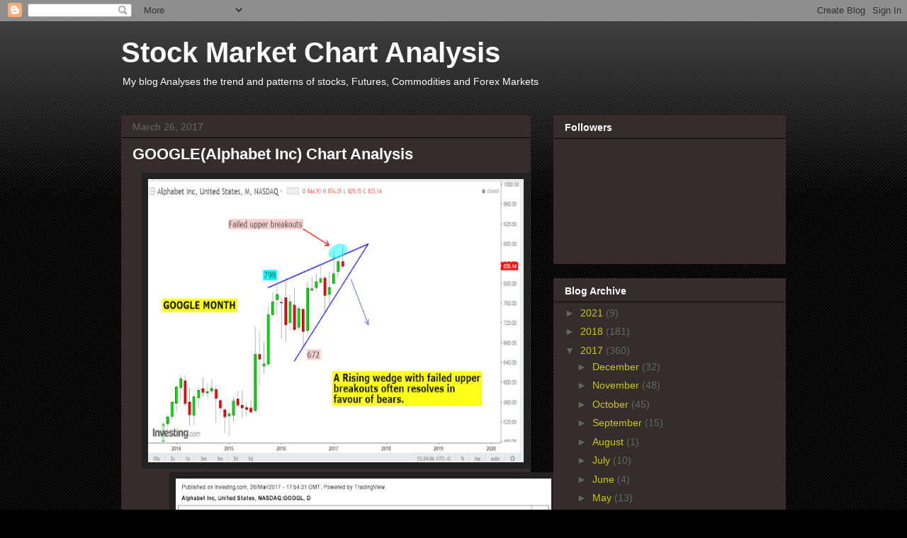

--- FILE ---
content_type: text/html; charset=utf-8
request_url: https://www.google.com/recaptcha/api2/aframe
body_size: 268
content:
<!DOCTYPE HTML><html><head><meta http-equiv="content-type" content="text/html; charset=UTF-8"></head><body><script nonce="OSCHk7B3LZXr1g10kWEbBg">/** Anti-fraud and anti-abuse applications only. See google.com/recaptcha */ try{var clients={'sodar':'https://pagead2.googlesyndication.com/pagead/sodar?'};window.addEventListener("message",function(a){try{if(a.source===window.parent){var b=JSON.parse(a.data);var c=clients[b['id']];if(c){var d=document.createElement('img');d.src=c+b['params']+'&rc='+(localStorage.getItem("rc::a")?sessionStorage.getItem("rc::b"):"");window.document.body.appendChild(d);sessionStorage.setItem("rc::e",parseInt(sessionStorage.getItem("rc::e")||0)+1);localStorage.setItem("rc::h",'1767131098853');}}}catch(b){}});window.parent.postMessage("_grecaptcha_ready", "*");}catch(b){}</script></body></html>